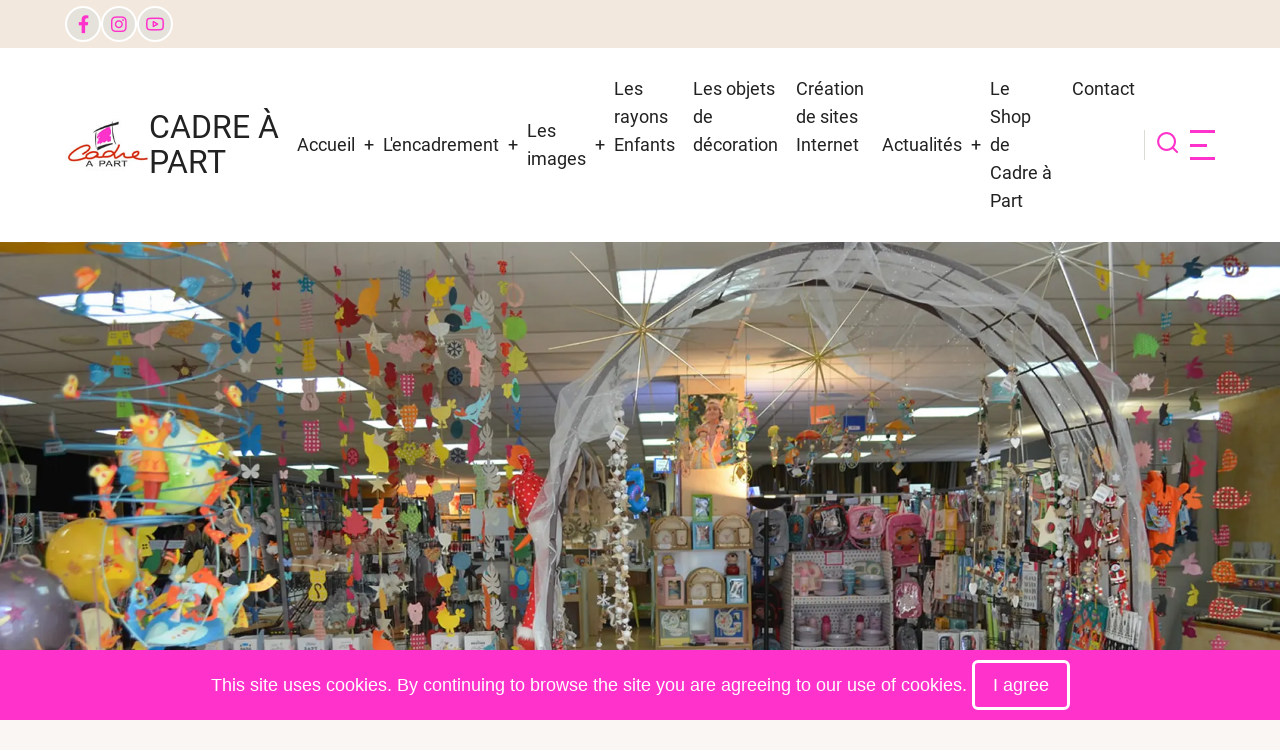

--- FILE ---
content_type: text/html; charset=UTF-8
request_url: https://cadreapart.com/index.php/
body_size: 7969
content:
<!DOCTYPE html>
<html lang="fr" dir="ltr" prefix="content: http://purl.org/rss/1.0/modules/content/  dc: http://purl.org/dc/terms/  foaf: http://xmlns.com/foaf/0.1/  og: http://ogp.me/ns#  rdfs: http://www.w3.org/2000/01/rdf-schema#  schema: http://schema.org/  sioc: http://rdfs.org/sioc/ns#  sioct: http://rdfs.org/sioc/types#  skos: http://www.w3.org/2004/02/skos/core#  xsd: http://www.w3.org/2001/XMLSchema# ">
  <head>
    <meta charset="utf-8" />
<meta name="msapplication-TileColor" content="#da532c" />
<meta name="theme-color" content="#ffffff" />
<meta name="Generator" content="Drupal 10 (https://www.drupal.org)" />
<meta name="MobileOptimized" content="width" />
<meta name="HandheldFriendly" content="true" />
<meta name="viewport" content="width=device-width, initial-scale=1.0" />
<link rel="apple-touch-icon" sizes="180x180" href="/sites/default/files/favicons/apple-touch-icon.png" />
<link rel="icon" type="image/png" sizes="32x32" href="/sites/default/files/favicons/favicon-32x32.png" />
<link rel="icon" type="image/png" sizes="16x16" href="/sites/default/files/favicons/favicon-16x16.png" />
<link rel="manifest" href="/sites/default/files/favicons/site.webmanifest" />
<link rel="mask-icon" href="/sites/default/files/favicons/safari-pinned-tab.svg" color="#5bbad5" />
<link rel="canonical" href="https://cadreapart.com/index.php/cadre-a-part" />
<link rel="shortlink" href="https://cadreapart.com/index.php/node/3" />

    <title>Bienvenue chez Cadre à Part à Romans-sur-Isère | Cadre à Part</title>
        <link rel="preload" as="font" href="/themes/custom/tarapro/fonts/open-sans.woff2" type="font/woff2" crossorigin>
    <link rel="preload" as="font" href="/themes/custom/tarapro/fonts/roboto.woff2" type="font/woff2" crossorigin>
        <link rel="stylesheet" media="all" href="/sites/default/files/css/css_3sAXq-Qwy75vCWJrbUepEQjvrp0PkTsRXoE5BCL_FdQ.css?delta=0&amp;language=fr&amp;theme=tarapro&amp;include=eJxFjEEKwzAMBD9kx08qG0VxXOTISErb_L6QBnoZmGFZwgjaUGY4J1LjstgxIBOe-KTWUflB9-ayfFs2Xo19S356cP8dBAzDtFTRGZI9Tml7_WfVKrzqHi5KkPRq_PZyceq6HMJflHM3tg" />
<link rel="stylesheet" media="all" href="/sites/default/files/css/css_OB16uAKe0v5JKGc9sDbvVpla9AOyEdyflqFAx8XLOUA.css?delta=1&amp;language=fr&amp;theme=tarapro&amp;include=eJxFjEEKwzAMBD9kx08qG0VxXOTISErb_L6QBnoZmGFZwgjaUGY4J1LjstgxIBOe-KTWUflB9-ayfFs2Xo19S356cP8dBAzDtFTRGZI9Tml7_WfVKrzqHi5KkPRq_PZyceq6HMJflHM3tg" />

    <script type="application/json" data-drupal-selector="drupal-settings-json">{"path":{"baseUrl":"\/index.php\/","pathPrefix":"","currentPath":"node\/3","currentPathIsAdmin":false,"isFront":true,"currentLanguage":"fr"},"pluralDelimiter":"\u0003","gtag":{"tagId":"UA-3799897-12","consentMode":false,"otherIds":[],"events":[],"additionalConfigInfo":[]},"suppressDeprecationErrors":true,"ajaxPageState":{"libraries":"eJxdjWsOgzAMgy_U0iMh04W0KCWoyR7cfhOgTdofS58t2xmb54I0wSiwKguNDk78kX8esOAVagPTmK_eQfGi2GnuZCXYbk7tHHV0bF0Ti06QaL5LXflnHx-zrm6iGfINymLhUelp6dCh6e0u9AZDEkPv","theme":"tarapro","theme_token":null},"ajaxTrustedUrl":{"\/index.php\/search\/node":true},"user":{"uid":0,"permissionsHash":"1a9c65bee95c585c5f35f2e55f38150bebb06f988f8a77193d291255b3207425"}}</script>
<script src="/sites/default/files/js/js_91eK3Vejw4h-SgZE7bZ5me2robW1sHRUpKWeTVti_vU.js?scope=header&amp;delta=0&amp;language=fr&amp;theme=tarapro&amp;include=eJxVyEEKgDAMBdELtfZI5VtiWommpFno7RURwc3AG1ZloezgxHcC_z1hxRHaBqZc0L1UpEfxVTRajEYNDkM3TSw6Q-LwU9rO367ruACjeikZ"></script>
<script src="/modules/contrib/google_tag/js/gtag.js?t8r6rl"></script>
<script src="/sites/default/files/js/js_7gbyFC2KkS-vO0pC4ySbhfCC02m7BUJU1XV3MDCFNxg.js?scope=header&amp;delta=2&amp;language=fr&amp;theme=tarapro&amp;include=eJxVyEEKgDAMBdELtfZI5VtiWommpFno7RURwc3AG1ZloezgxHcC_z1hxRHaBqZc0L1UpEfxVTRajEYNDkM3TSw6Q-LwU9rO367ruACjeikZ"></script>

  <style>
  :root {
  --bg-body: #f9f6f3;
  --color-primary: #ff32cb;
  --color-primary-light: #f2e8dd;
  --color-secondary: #a7bd43;
  --dark: #323d47;
  --light: #e5e2dc;
  --border: #dbdbd3;
  --text-color: #4a4a4a;
  --bold-color: #222222;
  }
  .header {
    background-color: #ffffff;
  }
</style>  </head>
  <body class="frontpage slider-page page-type-page one-sidebar sidebar-right user-guest">
        <a href="#main-content" class="visually-hidden focusable">
      Aller au contenu principal
    </a>
    
      <div class="dialog-off-canvas-main-canvas" data-off-canvas-main-canvas>
      <div class="header-top">
  <div class="container">
    <div class="header-top-container">
                    <div class="header-top-right header-top-block">
          <ul class="social-icons">
      <li><a aria-label="facebook" title="facebook" href="https://www.facebook.com/cadreapart26/" target="_blank"><i class="icon-facebook" aria-hidden="true"></i></a></li>
          <li><a aria-label="instagram" title="instagram" href="https://www.instagram.com/cadreapart" target="_blank"><i class="icon-instagram" aria-hidden="true"></i></a></li>
          <li><a aria-label="youtube" title="youtube" href="https://www.youtube.com/channel/UCRb1Jmbi6LadkPkwoB_Ck_w" target="_blank"><i class="icon-youtube" aria-hidden="true"></i></a></li>
                        </ul>        </div> <!--/.header-top-right -->
          </div> <!--/.header-top-container -->
  </div> <!--/.container -->
</div> <!--/.header-top -->
<header class="header">
  <div class="container">
    <div class="header-container">
          <div class="site-branding">
          <div class="block-region region-site-branding">
    <div id="block-tarapro-branding" class="block">
  
    
  <div class="block-content">
  <div class="site-brand">
  		<div class="site-logo">
         <a href="/" title="Accueil" rel="home">
            <img src="/sites/default/files/cadre-a-part.jpg" alt="Accueil" />
         </a>
	 </div>
        <div class="site-name-slogan">
               <div class="site-name">
            <a href="/" title="Accueil" rel="home">Cadre à Part</a>
         </div>
               </div>
   </div>
  </div>
</div>
  </div>

      </div>
    <div class="header-right">
<!-- Start: primary menu region -->
<div class="mobile-menu">
  <span></span>
  <span></span>
  <span></span>
</div>
<div class="primary-menu-wrapper">
<div class="menu-wrap">
<div class="close-mobile-menu"><i class="icon-close" aria-hidden="true"></i></div>
  <div class="block-region region-primary-menu">
    <nav  id="block-tarapro-main-menu" class="block block-menu navigation menu-main" aria-labelledby="block-tarapro-main-menu-menu" role="navigation">
            
  <h2 class="visually-hidden block-title" id="block-tarapro-main-menu-menu">Main navigation</h2>
  
      
              <ul class="main-menu menu">
                    <li class="menu-item main-menu-item menu-item-level-1 expanded menu-item-has-children">
                <a href="/" data-drupal-link-system-path="&lt;front&gt;" class="is-active" aria-current="page">Accueil</a>

                                <ul class="submenu">
                    <li class="menu-item main-menu-item menu-item-level-2">
                <a href="/info-cadre-a-part" title="Portail d&#039;informations sur Cadre à part" data-drupal-link-system-path="node/11">Trouver Cadre à Part</a>

              </li>
                <li class="menu-item main-menu-item menu-item-level-2">
                <a href="/avis-commentaire-sur-cadre-a-part" title="Votre avis, votre commentaire sur Cadre à Part" data-drupal-link-system-path="node/5">Votre avis, votre commentaire</a>

              </li>
        </ul>
  
              </li>
                <li class="menu-item main-menu-item menu-item-level-1 expanded menu-item-has-children">
                <a href="/l-encadrement-personnalise" title="L&#039;encadrement personnalisé à Romans" data-drupal-link-system-path="node/18">L&#039;encadrement</a>

                                <ul class="submenu">
                    <li class="menu-item main-menu-item menu-item-level-2">
                <a href="/rayon-beaux-arts" title="Le rayon beaux-arts de Cadre à part à Romans" data-drupal-link-system-path="node/6">Beaux-Arts, peintures, pinceaux</a>

              </li>
                <li class="menu-item main-menu-item menu-item-level-2">
                <a href="/les-passe-partouts" title="Les passe-partouts pour votre encadrement" data-drupal-link-system-path="node/15">Les passe-partouts</a>

              </li>
                <li class="menu-item main-menu-item menu-item-level-2">
                <a href="/le-rayon-papiers" title="Le Rayon papiers de Cadre à part à Romans" data-drupal-link-system-path="node/19">Les papiers</a>

              </li>
                <li class="menu-item main-menu-item menu-item-level-2">
                <a href="/les-cimaises" title="Un système d&#039;accrochage de tableaux, la cimaise" data-drupal-link-system-path="node/20">Les cimaises</a>

              </li>
        </ul>
  
              </li>
                <li class="menu-item main-menu-item menu-item-level-1 expanded menu-item-has-children">
                <a href="/les-images" title="La vente d&#039;images" data-drupal-link-system-path="node/16">Les images</a>

                                <ul class="submenu">
                    <li class="menu-item main-menu-item menu-item-level-2">
                <a href="/la-carterie-de-la-drome" title="La plus grande carterie de la Drôme" data-drupal-link-system-path="node/12">La carterie de Romans</a>

              </li>
                <li class="menu-item main-menu-item menu-item-level-2">
                <a href="/les-cours-de-peinture" title="Les cours de peinture à l&#039;huile à Romans" data-drupal-link-system-path="node/14">Les cours de peinture</a>

              </li>
                <li class="menu-item main-menu-item menu-item-level-2">
                <a href="/les-videos-de-cadre-a-part" title="Les vidéos de Cadre à Part" data-drupal-link-system-path="node/13">Les vidéos</a>

              </li>
        </ul>
  
              </li>
                <li class="menu-item main-menu-item menu-item-level-1">
                <a href="/rayon-enfants" title="Les rayons enfants chez Cadre à Part à Romans" data-drupal-link-system-path="node/4">Les rayons Enfants</a>

              </li>
                <li class="menu-item main-menu-item menu-item-level-1">
                <a href="/les-objets-de-decoration" title="Les objets de décoration à Cadre à part" data-drupal-link-system-path="node/17">Les objets de décoration</a>

              </li>
                <li class="menu-item main-menu-item menu-item-level-1">
                <a href="/creation-de-sites-internet-a-romans" title="Création de sites Internet à Romans" data-drupal-link-system-path="node/8">Création de sites Internet</a>

              </li>
                <li class="menu-item main-menu-item menu-item-level-1 expanded menu-item-has-children">
                <a href="/actualites-de-cadre-a-part" title="Les actualités des sorties, expositions,..." data-drupal-link-system-path="actualites-de-cadre-a-part">Actualités</a>

                                <ul class="submenu">
                    <li class="menu-item main-menu-item menu-item-level-2">
                <a href="/les-liens-exterieurs" data-drupal-link-system-path="les-liens-exterieurs">Les liens</a>

              </li>
        </ul>
  
              </li>
                <li class="menu-item main-menu-item menu-item-level-1">
                <a href="https://shop.cadreapart.com" title="Le Shop de Cadre à Part">Le Shop de Cadre à Part</a>

              </li>
                <li class="menu-item main-menu-item menu-item-level-1">
                <a href="/contact" title="Contacter Cadre à part" data-drupal-link-system-path="contact">Contact</a>

              </li>
        </ul>
  


  </nav>

  </div>

</div>
</div>
<!-- End: primary menu region -->
<div class="full-page-search">
<div class="search-icon"><i class="icon-search" aria-hidden="true"></i></div> <!--/.search icon -->
<div class="search-box">
  <div class="search-box-close"></div>
  <div class="search-box-content">
      <div class="block-region region-search-box">
    <div class="search-block-form block" data-drupal-selector="search-block-form" id="block-tarapro-search" role="search">
  
      <h2 class="block-title">Search</h2>
    
  <div class="block-content">
      <form action="/index.php/search/node" method="get" id="search-block-form" accept-charset="UTF-8">
  <div class="js-form-item form-item form-type-search js-form-type-search form-item-keys js-form-item-keys form-no-label">
      <label for="edit-keys" class="visually-hidden">Search</label>
        <input title="Saisir les termes à rechercher." data-drupal-selector="edit-keys" type="search" id="edit-keys" name="keys" value="" size="15" maxlength="128" class="form-search" />

        </div>


                    <fieldset  data-drupal-selector="edit-captcha" class="captcha captcha-type-challenge--image" data-nosnippet>
          <legend class="captcha__title js-form-required form-required">
            CAPTCHA
          </legend>
                  <div class="captcha__element">
            <input data-drupal-selector="edit-captcha-sid" type="hidden" name="captcha_sid" value="5555921" />
<input data-drupal-selector="edit-captcha-token" type="hidden" name="captcha_token" value="gAtLVx_T8caWPiYikYTxO9qvg6Zy_obHdC474M4M9v8" />
<div class="captcha__image-wrapper js-form-wrapper form-wrapper" data-drupal-selector="edit-captcha-image-wrapper" id="edit-captcha-image-wrapper"><img data-drupal-selector="edit-captcha-image" src="/index.php/image-captcha-generate/5555921/1768611040" width="180" height="60" alt="Image CAPTCHA" title="Image CAPTCHA" loading="lazy" typeof="foaf:Image" class="image-field" />

<div class="reload-captcha-wrapper" title="Générer une nouvelle image CAPTCHA">
    <a href="/index.php/image-captcha-refresh/search_block_form" class="reload-captcha">Recevoir un nouveau captcha !</a>
</div>
</div>
<div class="js-form-item form-item form-type-textfield js-form-type-textfield form-item-captcha-response js-form-item-captcha-response">
      <label for="edit-captcha-response" class="js-form-required form-required">Quel code est dissimulé dans l'image ?</label>
        <input autocomplete="off" data-drupal-selector="edit-captcha-response" aria-describedby="edit-captcha-response--description" type="text" id="edit-captcha-response" name="captcha_response" value="" size="15" maxlength="128" class="form-text required" required="required" aria-required="true" />

            <div id="edit-captcha-response--description" class="description">
      Saisir les caractères affichés dans l'image.
    </div>
  </div>

          </div>
                      <div class="captcha__description description">Cette question sert à vérifier si vous êtes un visiteur humain ou non afin d&#039;éviter les soumissions de pourriel (spam) automatisées.</div>
                              </fieldset>
            <div data-drupal-selector="edit-actions" class="form-actions js-form-wrapper form-wrapper" id="edit-actions"><input data-drupal-selector="edit-submit" type="submit" id="edit-submit" value="Search" class="button js-form-submit form-submit" />
</div>

</form>

    </div>
</div>
  </div>

  </div>
  <div class="search-box-close"></div>
</div><!--/search-box-->
</div> <!--/.full-page-search -->
 <!--/end if for page.search_box -->
      <div class="sliding-panel-icon">
      <span></span>
      <span></span>
      <span></span>
    </div>
   <!--/end if for animated_sidebar_option -->
</div> <!--/.header-right -->
  </div> <!--/.header-container -->
  </div> <!--/.container -->
</header><!-- /.header -->
<!-- End: Header -->
  <section class="slider">
    <div class="block-region region-slider">
    <div id="block-tarapro-diaporama" class="block">
  
    
  <div class="block-content">
      
            <div class="field field--name-body field--type-text-with-summary field--label-hidden field-item"><ul class="slider-classic"><li><img src="/sites/default/files/cadreapart-01.webp" alt="Cadre a Part" width="1921" height="1100" loading="lazy"></li><li><img src="/sites/default/files/cadreapart-02.webp" alt="Cadre a Part" width="1920" height="1100" loading="lazy"></li><li><img src="/sites/default/files/cadreapart-03.webp" alt="Cadre a Part" width="1920" height="1100" loading="lazy"></li><li><img src="/sites/default/files/cadreapart-04.webp" alt="Cadre a Part" width="1921" height="1100" loading="lazy"></li></ul></div>
      
    </div>
</div>
  </div>

</section>
<!-- Start: highlighted -->
<div id="highlighted">
   <div class="container">
        <div class="block-region region-highlighted">
    <div data-drupal-messages-fallback class="hidden"></div>

  </div>

   </div>
</div>
<!-- End: highlighted -->
<div id="main-wrapper" class="main-wrapper">
  <div class="container">
          <div class="main-container">
        <main id="main" class="homepage-content page-content" role="main">
      <a id="main-content" tabindex="-1"></a>                            <div class="block-region region-content">
    <div id="block-tarapro-page-title" class="block">
  
    
  <div class="block-content">
        
      <div class="page-title-wrap">
      <h1 class="page-title"><span property="schema:name">Bienvenue chez Cadre à Part à Romans-sur-Isère</span>
</h1>
    </div> <!--/.page-title-wrap -->
    

    </div>
</div><div id="block-tarapro-content" class="block">
  
    
  <div class="block-content">
      <article data-history-node-id="3" about="/index.php/cadre-a-part" typeof="schema:WebPage" class="node node-type-page node-view-mode-full">

    <span property="schema:name" content="Bienvenue chez Cadre à Part à Romans-sur-Isère" class="hidden"></span>


  <div class="node-content">
    
            <div property="schema:text" class="field field--name-body field--type-text-with-summary field--label-hidden field-item"><p><strong>Cadre à Part a fermé son magasin pour cause de départ à la retraite.</strong></p><p><strong>Nous sommes encore présent pour terminer nos commandes en cours ainsi que celles de notre site marchand.</strong></p><p><img src="/sites/default/files/inline-images/20201125_190958_0.jpg" data-entity-uuid="4d42081f-3b59-40fd-8d98-4d324e840cbf" data-entity-type="file" alt="vitrine Cadre à Part" class="align-left" width="370" height="650" loading="lazy"> &nbsp;<img src="/sites/default/files/inline-images/20201125_190948_0.jpg" data-entity-uuid="72a94038-91ae-494c-ab33-e48c47b8f939" data-entity-type="file" alt="Cadre à Part" class="align-left" width="370" height="650" loading="lazy"> &nbsp; &nbsp;</p><p>Cadre à part est à l'origine&nbsp; un magasin spécialisé dans l'encadrement sur mesure et de tous les produits qui font partie du monde du cadre, par exemple nous avons le coin des papiers, le rayon de la carterie, les miroirs sur mesure, les affiches, posters, l'outillage pour l'encadrement, les f<a href="https://shop.cadreapart.com/fr/7-encadrement">ournitures pour le dos des cadres</a>, l'<a href="https://shop.cadreapart.com/fr/5-cimaises-rails">accrochage avec les cimaises</a> et un rayon <a href="https://shop.cadreapart.com/fr/90-beaux-arts">beaux-arts</a>.</p><p>Depuis nous avons ouvert des rayons, décoration, <a href="https://shop.cadreapart.com/fr/85-enfants">enfant (jouets, habillement...),</a>&nbsp;<a href="https://shop.cadreapart.com/fr/44-cadre-photo">cadres photos</a>, sculptures, <a href="https://shop.cadreapart.com/fr/37-horloges-pendules">horloges murales</a>, <a href="https://shop.cadreapart.com/fr/119-les-images-encadrees">tableaux</a>...</p><p><img src="/sites/default/files/inline-images/cadre-a-part-1.jpg" data-entity-uuid="48d0b5f8-8e2c-4d02-bfc4-02690c13d051" data-entity-type="file" alt="Cadre à Part" width="779" height="448" loading="lazy"></p><p><img src="/sites/default/files/inline-images/cadre-a-part-4.jpg" data-entity-uuid="8bab3b68-53f2-46e0-a8f1-b2c00b1e3f7f" data-entity-type="file" alt="Cadre à Part" width="779" height="448" loading="lazy"></p><p>Créé en 2000 à Romans sur Isère dans la Drôme (26), vous pourrez y trouver un choix très important de cadres, baguettes pour l'encadrement, choix constamment renouvelés au gré de la mode et varié dans les styles, couleurs et dans les largeurs.</p><p>Depuis 2010 pour satisfaire nos clients de plus en plus éloignés (nous livrons en Europe), nous avons créé un site Internet marchand en ligne : <a href="https://shop.cadreapart.com/">www.shop.cadreapart.com</a>.</p><p>Ce site s'étoffe tous les jours de produits consacrés à l'encadrement et à tous les produits périphériques comme les papiers, les cadres photos ou des objets de décoration voir le coin papeterie avec les papiers, stylos, et évidemment bien d'autres produits de décoration et pour nos enfants.</p></div>
      
  </div>
</article>
  <div class="share-node animate-fadeIn">
  <h3 class="share-node-title"><i class="icon-share" aria-hidden="true"></i> Share This Page</h3>
  <ul class="social-icons">
    <li><a href="https://www.facebook.com/sharer/sharer.php?u=https://cadreapart.com/index.php/cadre-a-part" target="_blank"><i class="icon-facebook" aria-hidden="true"></i></a></li>
    <li><a href="https://twitter.com/share?url=https://cadreapart.com/index.php/cadre-a-part/&text=Bienvenue chez Cadre à Part à Romans-sur-Isère" target="_blank"><i class="icon-twitter" aria-hidden="true"></i></a></li>
    <li><a href="https://www.linkedin.com/shareArticle?mini=true&url=https://cadreapart.com/index.php/cadre-a-part&title=Bienvenue chez Cadre à Part à Romans-sur-Isère" target="_blank"><i class="icon-linkedin" aria-hidden="true"></i></a></li>
  </ul>
</div> <!-- /.share-node -->
    </div>
</div>
  </div>

                </main>
                <!-- Start: Right Sidebar -->  
<div id="sidebar-right" class="sidebar">
   <aside class="sidebar-right" role="complementary">
        <div class="block-region region-sidebar-second">
    <div class="views-element-container block" id="block-views-block-actualites-block-1">
  
      <h2 class="block-title">Actualités de Cadre à Part</h2>
    
  <div class="block-content">
      <div><div class="view view-actualites view-display-id-block_1 js-view-dom-id-9e6c615ad58549650bad3581b107e1e5f92418dd87faddf3cc62039cdfb894ad">
  
  
  

  
    
      <div class="view-content">
      <table class="cols-0">
      <tbody>
          <tr>
                                                                                        <td class="views-field views-field-title"><a href="/actualite-de-cadre-a-part-depart-la-retraite" hreflang="fr">Départ à la retraite</a>          </td>
              </tr>
          <tr>
                                                                                        <td class="views-field views-field-title"><a href="/actualite-de-cadre-a-part-fermeture-exceptionnelle-1" hreflang="fr">Fermeture exceptionnelle</a>          </td>
              </tr>
          <tr>
                                                                                        <td class="views-field views-field-title"><a href="/actualite-de-cadre-a-part-retraite" hreflang="fr">Retraite</a>          </td>
              </tr>
          <tr>
                                                                                        <td class="views-field views-field-title"><a href="/actualite-de-cadre-a-part-conges-dete" hreflang="fr">Congés d&#039;été</a>          </td>
              </tr>
          <tr>
                                                                                        <td class="views-field views-field-title"><a href="/actualite-de-cadre-a-part-inventaire" hreflang="fr">Inventaire</a>          </td>
              </tr>
      </tbody>
</table>

    </div>
  
        <nav class="pager pager-full" role="navigation" aria-labelledby="pagination-heading">
    <h4 id="pagination-heading" class="visually-hidden">Pagination</h4>
    <ul class="pager__items js-pager__items pager-items">
                                                        <li class="pager-item pager__item is-active">
                                          <a href="?destination=/&amp;_exception_statuscode=404&amp;page=0" title="Page courante" aria-current="page">
            <span class="visually-hidden">
              Page courante
            </span>1</a>
        </li>
              <li class="pager-item pager__item">
                                          <a href="?destination=/&amp;_exception_statuscode=404&amp;page=1" title="Aller à la page 2">
            <span class="visually-hidden">
              Page
            </span>2</a>
        </li>
              <li class="pager-item pager__item">
                                          <a href="?destination=/&amp;_exception_statuscode=404&amp;page=2" title="Aller à la page 3">
            <span class="visually-hidden">
              Page
            </span>3</a>
        </li>
              <li class="pager-item pager__item">
                                          <a href="?destination=/&amp;_exception_statuscode=404&amp;page=3" title="Aller à la page 4">
            <span class="visually-hidden">
              Page
            </span>4</a>
        </li>
                                      <li class="pager__item pager__item--next pager-item pager-item-next">
          <a href="?destination=/&amp;_exception_statuscode=404&amp;page=1" title="Aller à la page suivante" rel="next">
            <span class="visually-hidden">Page suivante</span>
            <span aria-hidden="true">››</span>
          </a>
        </li>
                          <li class="pager__item pager__item--last pager-item">
          <a href="?destination=/&amp;_exception_statuscode=404&amp;page=3" title="Aller à la dernière page">
            <span class="visually-hidden">Dernière page</span>
            <span aria-hidden="true">Dernier »</span>
          </a>
        </li>
          </ul>
  </nav>

      
  
  </div>
</div>

    </div>
</div><div id="block-leshorairesdecadreapart" class="block">
  
    
  <div class="block-content">
      
            <div class="field field--name-body field--type-text-with-summary field--label-hidden field-item"><h2 class="block-title"><strong>Horaires</strong></h2>

<p><strong>Mardi </strong>: 9h-12h, 14h-18h30<br>
<strong>Mercredi&nbsp;</strong>: 9h-12h, 14h-18h30<br>
<strong>Jeudi </strong>:&nbsp;9h-12h, 14h-18h30<br>
<strong>Vendredi </strong>: 9h-12h, 14h-18h30<br>
<strong>Samedi </strong>:&nbsp;9h-12h, 14h-18h</p>
</div>
      
    </div>
</div>
  </div>

   </aside>
</div><!-- End: Right Sidebar -->  
      </div><!-- /main-container -->
      </div><!--/.container -->
</div><!-- /main-wrapper -->
  <div class="sliding-sidebar animated-panel-from-right">
<!-- /page.sidebar_sliding -->
</div> <!-- /..sliding-sidebar -->
<section id="last-section"></section>
<!-- Start: Footer -->
<footer id="footer">
  <div class="footer">
    <div class="container">
          <section class="footer-top">
          <div class="block-region region-footer-top">
    <div id="block-adressedecadreapart-2" class="block">
  
    
  <div class="block-content">
      
            <div class="field field--name-body field--type-text-with-summary field--label-hidden field-item"><p class="text-align-center"><strong>Cadre à&nbsp;Part</strong>, encadreur sur mesure pour particuliers et entreprises.</p>

<p class="text-align-center">Encadrements standards et sur mesures, décoration&nbsp;murale, matériels et fournitures Beaux-Arts,&nbsp;&nbsp;papiers, papeterie, images, expositions,&nbsp;carterie, magasin premier âge &amp; enfants</p>

<p class="text-align-center">Concepteur de sites Internet - E-commerce - Hébergements - Référencements - Audits de sites web - Mysql&nbsp;&nbsp;- PHP - CSS - Drupal&nbsp;- Prestashop - Wordpress - Facebook</p>

<p class="text-align-center"><strong>CADRE A PART&nbsp;</strong>&nbsp;12 boulevard&nbsp;de la Libération - BP 102 - F-26103&nbsp;Romans-sur-Isère<br>
SARL au capital de 15 000 euros&nbsp;- code APE 4778C - N.I.I FR79430357756 - Siret 43035775600013</p>

<p class="text-align-center">&nbsp;Phone : [+33] (0)475 053 490 - Fax [+33] (0)475 723 966 - <a href="https://www.cadreapart.com/contact">E-mail</a><br>
<a href="https://www.cadreapart.com/">www.cadreapart.com</a> - <a href="https://www.cadreapart.com/">www.cadreapart.eu&nbsp;</a>-&nbsp;<a href="https://shop.cadreapart.com/">shop.cadreapart.com</a> - <a href="https://www.encadreur.org/">www.encadreur.org</a></p>
</div>
      
    </div>
</div>
  </div>

      </section>
    <!-- /footer-top -->
           <section class="footer-bottom-middle">
              <div class="copyright">
                      &copy; 2026 Cadre à Part, All rights reserved.
           <!-- end if copyright_text_custom -->
        </div><!-- /copyright -->
      <!-- end if for copyright -->
              <div class="footer-bottom-middle-right">
          <ul class="social-icons">
      <li><a aria-label="facebook" title="facebook" href="https://www.facebook.com/cadreapart26/" target="_blank"><i class="icon-facebook" aria-hidden="true"></i></a></li>
          <li><a aria-label="instagram" title="instagram" href="https://www.instagram.com/cadreapart" target="_blank"><i class="icon-instagram" aria-hidden="true"></i></a></li>
          <li><a aria-label="youtube" title="youtube" href="https://www.youtube.com/channel/UCRb1Jmbi6LadkPkwoB_Ck_w" target="_blank"><i class="icon-youtube" aria-hidden="true"></i></a></li>
                        </ul>        </div>
      <!-- end if social_icons_footer_option -->
    </section><!-- /footer-bottom-middle -->
    <!-- end condition for footer_bottom -->
    </div><!-- /.container -->
  </div> <!--/.footer -->
</footer>
  <!-- Start Cookie Alert -->
<div class="cookiealert" role="alert">
  <div class="container">    
              <p>This site uses cookies. By continuing to browse the site you are agreeing to our use of cookies.
        <button type="button" class="acceptcookies" aria-label="Close">I agree</button></p>
        </div>
</div>
<!-- End Cookie Alert -->
<div class="scrolltop"><i class="icon-arrow-up" aria-hidden="true"></i></div>
<!-- End: Footer -->
<style>
.im {
  display: none;
}
</style>
<style>
.fab {
  display: none;
}
</style>
<style>
.header {
  position: sticky;
  top: 0;
}
</style>

  </div>

    
  
    <script src="/sites/default/files/js/js_P_YVDNLAZTuFg31wRHGDz8spP8-hIR_maBrPduYOdcs.js?scope=footer&amp;delta=0&amp;language=fr&amp;theme=tarapro&amp;include=eJxVyEEKgDAMBdELtfZI5VtiWommpFno7RURwc3AG1ZloezgxHcC_z1hxRHaBqZc0L1UpEfxVTRajEYNDkM3TSw6Q-LwU9rO367ruACjeikZ"></script>

<script>
jQuery(window).on("load", function () {
  if (jQuery(window).width() > 767) {
    var footerheight = jQuery("#footer").outerHeight(true);
    jQuery("#last-section").css("height", footerheight);
  }
});
</script>
<style>
@media screen and (min-width: 768px) {
#footer {
  position: fixed;
  right: 0;
  bottom: 0;
  left: 0;
  z-index: 0;
}
}
</style>

  </body>
</html>
